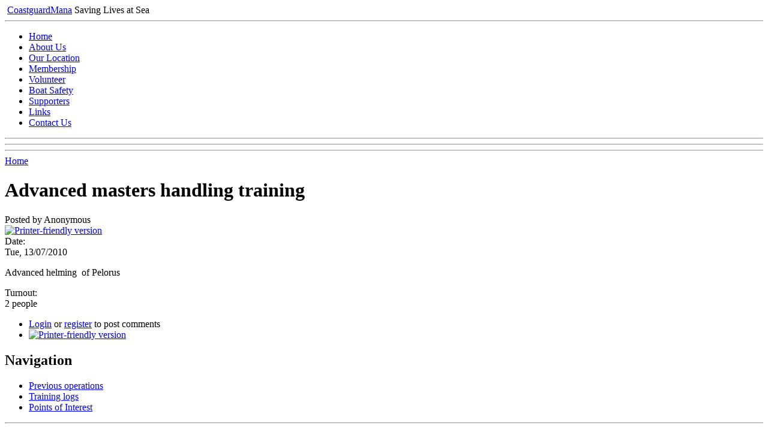

--- FILE ---
content_type: text/html; charset=utf-8
request_url: http://www.coastguardmana.org.nz/training/20100713-0
body_size: 3548
content:
<!DOCTYPE html PUBLIC "-//W3C//DTD XHTML 1.0 Strict//EN"
	"http://www.w3.org/TR/xhtml1/DTD/xhtml1-strict.dtd">
<html xmlns="http://www.w3.org/1999/xhtml" xml:lang="en" lang="en" dir="ltr">
	<head>
<meta http-equiv="Content-Type" content="text/html; charset=utf-8" />
		<title>Advanced masters handling training  | Coastguard Mana</title>
		<meta http-equiv="Content-Type" content="text/html; charset=utf-8" />

<link rel="shortcut icon" href="/sites/coastguardmana.org.nz/themes/nitobe/favicon.ico" type="image/x-icon" />
		<link type="text/css" rel="stylesheet" media="all" href="/sites/coastguardmana.org.nz/files/css/css_6d4263fd682fc6e17591b29b75befdf0.css" />
<link type="text/css" rel="stylesheet" media="screen" href="/sites/coastguardmana.org.nz/files/css/css_24b2d45fd0d2c365e2ddf85749ba926b.css" />
<link type="text/css" rel="stylesheet" media="print" href="/sites/coastguardmana.org.nz/files/css/css_0ea92402f79414c42a9f9aac16fb27f3.css" />
<style type="text/css">#masthead{background-image:url(http://www.coastguardmana.org.nz/sites/coastguardmana.org.nz/themes/nitobe/headers/manaisland.jpg);}</style>
		<script type="text/javascript" src="/sites/coastguardmana.org.nz/files/js/js_e37cf0f218d44ed7966a93c4872525fd.js"></script>
<script type="text/javascript">
<!--//--><![CDATA[//><!--
jQuery.extend(Drupal.settings, { "basePath": "/", "googleanalytics": { "trackOutbound": 1, "trackMailto": 1, "trackDownload": 1, "trackDownloadExtensions": "7z|aac|arc|arj|asf|asx|avi|bin|csv|doc(x|m)?|dot(x|m)?|exe|flv|gif|gz|gzip|hqx|jar|jpe?g|js|mp(2|3|4|e?g)|mov(ie)?|msi|msp|pdf|phps|png|ppt(x|m)?|pot(x|m)?|pps(x|m)?|ppam|sld(x|m)?|thmx|qtm?|ra(m|r)?|sea|sit|tar|tgz|torrent|txt|wav|wma|wmv|wpd|xls(x|m|b)?|xlt(x|m)|xlam|xml|z|zip" } });
//--><!]]>
</script>
<script type="text/javascript">
<!--//--><![CDATA[//><!--
(function(i,s,o,g,r,a,m){i["GoogleAnalyticsObject"]=r;i[r]=i[r]||function(){(i[r].q=i[r].q||[]).push(arguments)},i[r].l=1*new Date();a=s.createElement(o),m=s.getElementsByTagName(o)[0];a.async=1;a.src=g;m.parentNode.insertBefore(a,m)})(window,document,"script","//www.google-analytics.com/analytics.js","ga");ga("create", "UA-11077795-1", { "cookieDomain": "auto" });ga("set", "anonymizeIp", true);ga("send", "pageview");
//--><!]]>
</script>
		<!--[if lt IE 8]>
			<link type="text/css" rel="stylesheet" media="screen" href="/sites/coastguardmana.org.nz/themes/nitobe/styles/fix-ie.css" />
		<![endif]-->
	</head>
	<body class="nitobe not-front not-logged-in page-node node-type-training one-sidebar sidebar-left">
		<div id="page-wrapper" class="clear-block">
			<div id="header-area" class="container-16">
					<div id="title-group" class="grid-16">
			            <a href="/" title="Coastguard Mana"><img src="/sites/coastguardmana.org.nz/files/nitobe_logo.gif" alt="" id="logo" /></a>			            <span id="site-title"><a href="/" title="Coastguard Mana">Coastguard<span class="alt-color">Mana</span></a></span>			            <span id="site-slogan">Saving Lives at Sea</span>			        </div><!-- /title-group -->
			        			                  		<hr class="break"/>
          		            		<div id="header-links" class="grid-16">
            		    <ul id="primary-nav" class="grid-16"><li class="menu-2357 first"><a href="/" title="Go to the front page">Home</a></li>
<li class="menu-1206"><a href="/about" title="About Us">About Us</a></li>
<li class="menu-1207"><a href="/map" title="Our Location">Our Location</a></li>
<li class="menu-1208"><a href="/membership" title="Membership">Membership</a></li>
<li class="menu-5457"><a href="/volunteer" title="Volunteers Needed">Volunteer</a></li>
<li class="menu-1209"><a href="/boatsafetytips" title="Boat Safety Tips">Boat Safety</a></li>
<li class="menu-1210"><a href="/supporters" title="Supporters">Supporters</a></li>
<li class="menu-1211"><a href="/links" title="Links">Links</a></li>
<li class="menu-21733 last"><a href="/contact" title="Contact Us">Contact Us</a></li>
</ul>            		                  			<hr class="break"/>
            		                		              			</div><!-- #header-links -->
          		          		<div id="masthead" class="grid-16">
          		              		</div><!-- /masthead -->
          		<hr class="rule-top grid-16"/>
			</div><!-- /header-area -->
			<hr class="break"/>
			<div id="content-area" class="container-16">
				<div id="content" class="grid-12 push-4">
					<div class="breadcrumb"><a href="/">Home</a></div>																				          				<div id="page-headline" class="clear-block">
    					    <h1 id="page-title" >Advanced masters handling training </h1>    					              				</div><!-- #page-headline -->
															<div id="node-331" class="node  node-training clear-block">
  <div class="content clear-block">
        	<div class="node-author">Posted by Anonymous</div>
            <span class="print-link"><span class="print_html"><a href="http://www.coastguardmana.org.nz/print/331" title="Display a printer-friendly version of this page." class="print-page" rel="nofollow"><img src="/sites/all/modules/print/icons/print_icon.gif" alt="Printer-friendly version" title="Printer-friendly version" width="16" height="16" class="print-icon" /></a></span></span><div class="field field-type-date field-field-date">
      <div class="field-label">Date:&nbsp;</div>
    <div class="field-items">
            <div class="field-item odd">
                    <span class="date-display-single">Tue, 13/07/2010</span>        </div>
        </div>
</div>
<p>Advanced helming &nbsp;of Pelorus&nbsp;</p>
<div class="field field-type-number-integer field-field-turnout">
      <div class="field-label">Turnout:&nbsp;</div>
    <div class="field-items">
            <div class="field-item odd">
                    2 people        </div>
        </div>
</div>
  </div>
      <div class="meta">
                <div class="links"><ul class="links inline"><li class="comment_forbidden first"><span><a href="/user/login?destination=comment%2Freply%2F331%23comment-form">Login</a> or <a href="/user/register?destination=comment%2Freply%2F331%23comment-form">register</a> to post comments</span></li>
<li class="print_html last"><a href="/print/331" title="Display a printer-friendly version of this page." class="print-page" rel="nofollow"><img src="/sites/all/modules/print/icons/print_icon.gif" alt="Printer-friendly version" title="Printer-friendly version" width="16" height="16" class="print-icon" /></a></li>
</ul></div>
          </div>
  </div> <!-- node -->				</div><!-- /content -->
									<div id="left-sidebar" class="grid-4 pull-12">
					  <div id="block-user-1" class="block block-user block-left">
    	<h2>Navigation</h2>
    <ul class="menu"><li class="leaf first"><a href="/operations" title="">Previous operations</a></li>
<li class="leaf"><a href="/training" title="">Training logs</a></li>
<li class="leaf last"><a href="/poi">Points of Interest</a></li>
</ul></div><!-- /block-user-1 -->
<hr class="break"/><div id="block-user-0" class="block block-user block-left">
    	<h2>User login</h2>
    <form action="/training/20100713-0?destination=node%2F331"  accept-charset="UTF-8" method="post" id="user-login-form">
<div><div class="form-item" id="edit-name-wrapper">
 <label for="edit-name">Username: <span class="form-required" title="This field is required.">*</span></label>
 <input type="text" maxlength="60" name="name" id="edit-name" size="15" value="" class="form-text required" />
</div>
<div class="form-item" id="edit-pass-wrapper">
 <label for="edit-pass">Password: <span class="form-required" title="This field is required.">*</span></label>
 <input type="password" name="pass" id="edit-pass"  maxlength="60"  size="15"  class="form-text required" />
</div>
<input type="submit" name="op" id="edit-submit" value="Log in"  class="form-submit" />
<div class="item-list"><ul><li class="first"><a href="/user/register" title="Create a new user account.">Create new account</a></li>
<li class="last"><a href="/user/password" title="Request new password via e-mail.">Request new password</a></li>
</ul></div><input type="hidden" name="form_build_id" id="form-WSzerqmSuv6P_RdNAlXlV5vkhENPkQCxoc7QIx2ZJwg" value="form-WSzerqmSuv6P_RdNAlXlV5vkhENPkQCxoc7QIx2ZJwg"  />
<input type="hidden" name="form_id" id="edit-user-login-block" value="user_login_block"  />

</div></form>
</div><!-- /block-user-0 -->
<hr class="break"/>					</div><!-- /left-sidebar -->
											</div><!-- /content-area -->
			<hr class="break"/>
			<div id="bottom-blocks" class="container-16">
				<hr class="rule-bottom grid-16"/>
				<div id="bottom-left" class="grid-4">
					<div id="block-node-0" class="block block-node block-bottom_left">
    <a href="/rss.xml" class="feed-icon"><img src="/misc/feed.png" alt="Syndicate content" title="Syndicate" width="16" height="16" /></a></div><!-- /block-node-0 -->
<hr class="break"/>				</div><!-- /bottom-left -->
				<div id="bottom-center-left" class="grid-4">
					<div id="block-block-2" class="block block-block block-bottom_center_left">
    <p><a href="http://www.facebook.com/pages/Coastguard-Mana/296236073212" title="Coastguard Mana" target="_TOP"><img src="http://badge.facebook.com/badge/296236073212.4024.1816985018.png" style="border: 0px;" /></a></p>
</div><!-- /block-block-2 -->
<hr class="break"/>				</div><!-- /bottom-center-left -->
				<div id="bottom-center-right" class="grid-4">
									</div><!-- /bottom-center-right -->
				<div id="bottom-right" class="grid-4">
									</div><!-- /bottom-right -->
			</div><!-- /bottom-blocks -->
			<hr class="break"/>
			<div id="footer-area" class="container-16">
				<hr class="rule-top grid-16"/>
				<div id="footer" class="grid-16">
					<p><a href="/map">S 41&deg;6'0", E 174&deg;52'0"</a>. Coastguard Mana is an affiliated member Unit of <a href="https://www.coastguard.nz/" target="_blank" title="Coastguard New Zealand">Coastguard New Zealand</a></p>				</div><!-- /footer -->
			</div><!-- /footer-area -->
			<hr class="break"/>
		</div><!-- /page-wrapper -->
		<script type="text/javascript">
  $(document).ready(function() {
    var names = [ "http://www.coastguardmana.org.nz/sites/coastguardmana.org.nz/themes/nitobe/headers/manaisland.jpg", "http://www.coastguardmana.org.nz/sites/coastguardmana.org.nz/themes/nitobe/headers/pelorusaotea.jpg", "http://www.coastguardmana.org.nz/sites/coastguardmana.org.nz/themes/nitobe/headers/vehicle.jpg", "http://www.coastguardmana.org.nz/sites/coastguardmana.org.nz/themes/nitobe/headers/protector2.jpg", "http://www.coastguardmana.org.nz/sites/coastguardmana.org.nz/themes/nitobe/headers/protector.jpg", "http://www.coastguardmana.org.nz/sites/coastguardmana.org.nz/themes/nitobe/headers/protectorwindsurfers.jpg", "http://www.coastguardmana.org.nz/sites/coastguardmana.org.nz/themes/nitobe/headers/nz4632.jpg" ];
    $('#masthead').css('background-image', 'url(' + names[Math.floor(Math.random() * names.length)] + ')');
  });
</script><noscript></noscript>	</body>
</html>